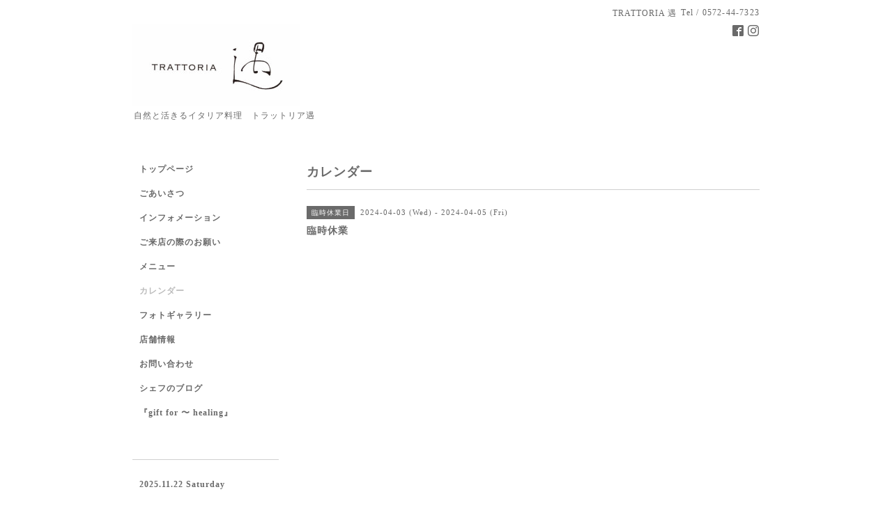

--- FILE ---
content_type: text/html; charset=utf-8
request_url: https://trattoria-gout.com/calendar/5666980
body_size: 2261
content:
<!DOCTYPE html PUBLIC "-//W3C//DTD XHTML 1.0 Transitional//EN" "http://www.w3.org/TR/xhtml1/DTD/xhtml1-transitional.dtd">
<html xmlns="http://www.w3.org/1999/xhtml" xml:lang="ja" lang="ja">
<head>
<!-- Simple2: ver.202001310000 -->
<meta http-equiv="content-type" content="text/html; charset=utf-8" />
<title>臨時休業 - TRATTORIA 遇｜土岐市イタリアン </title>
<meta name="viewport" content="width=device-width, initial-scale=1, maximum-scale=1, user-scalable=yes" />
<meta name="keywords" content="とらっとりあ,TRATTORIA 遇,トラットリア遇,妻木,貸切,イタリアン,土岐市,ランチ,ディナー,女子会,食事,法事,パーティー,飲み放題,スパゲッティ,パスタ," />
<meta name="description" content="" />
<meta property="og:title" content="TRATTORIA 遇｜土岐市イタリアン " />
<meta property="og:image" content="https://cdn.goope.jp/55850/2309091003095ujx.jpg" />
<meta property="og:site_name" content="TRATTORIA 遇｜土岐市イタリアン " />
<meta http-equiv="content-style-type" content="text/css" />
<meta http-equiv="content-script-type" content="text/javascript" />

<link rel="alternate" type="application/rss+xml" title="TRATTORIA 遇｜土岐市イタリアン  / RSS" href="/feed.rss" />
<style type="text/css" media="all">@import "/style.css?361275-1591143659";</style>
<script type="text/javascript" src="/assets/jquery/jquery-3.4.1.min.js"></script>
<script type="text/javascript" src="/assets/jquery/jquery-migrate-3.1.0.min.js"></script>
<script type="text/javascript" src="/js/tooltip.js"></script>
<script type="text/javascript" src="/assets/responsiveslides/responsiveslides.min.js"></script>
<script type="text/javascript" src="/assets/colorbox/jquery.colorbox-1.6.4.min.js"></script>
<script src="/js/theme_simple2/init.js"></script>

    <script>
      $(document).ready(function(){
      $("#main").find(".thickbox").colorbox({rel:'thickbox',maxWidth: '98%'});
      });
    </script>

</head>

<body id="calendar">
<div id="wrapper">
<div id="wrapper_inner">

<!-- ヘッダー部分ここから // -->
<div id="header">
<div id="header_inner">


    <div class="shop_title">
      <div class="shop_name shop_name_sp">TRATTORIA 遇</div>
      <div class="shop_rss shop_rss_sp"><a href="/feed.rss"><img src="/img/icon/rss2.png" /></a></div>
      <div class="shop_tel shop_tel_sp">Tel&nbsp;/&nbsp;0572-44-7323</div>
      <div class="header_social_wrap">
        

        
        <a href="https://www.facebook.com/406506596057098" target="_blank">
          <span class="icon-facebook"></span>
        </a>
        

        
        <a href="https://www.instagram.com/trattoria_gout/" target="_blank">
          <span class="icon-instagram"></span>
        </a>
        
      </div>
    </div>


  <div class="site_title">
    <h1 class="site_logo">
      <a class="shop_sitename" href="https://trattoria-gout.com"><img src='//cdn.goope.jp/55850/2309091003095ujx_m.jpg' alt='TRATTORIA 遇｜土岐市イタリアン ' /></a>
    </h1>
    <div class="site_description site_description_smartphone">自然と活きるイタリア料理　トラットリア遇</div>
  </div>


</div>
</div>
<!-- // ヘッダー部分ここまで -->


<div id="contents">
<div id="contents_inner">


  <!-- メイン部分ここから -->
  <div id="main">
  <div id="main_inner">

    


    


    


    


    
    <!----------------------------------------------

      ページ：カレンダー

    ---------------------------------------------->
    <h2 class="page_title">カレンダー</h2>

    


    
      <div class="schedule_detail">
        <div>
        <span class="schedule_detail_category">臨時休業日</span>&nbsp; <span class="schedule_detail_date">2024-04-03 (Wed) - 2024-04-05 (Fri)</span>
        </div>
        <div class="schedule_detail_title">
          臨時休業
        </div>
        <div class="schedule_detail_body wysiwyg">
          
          
          <br class="clear" />
        </div>
      </div>
    

    


    


    


    

    

    

    


    


  </div>
  </div>
  <!-- // メイン部分ここまで -->

</div>
</div>
<!-- // contents -->


<!-- ナビゲーション部分ここから // -->
<div id="navi">
<div id="navi_inner">
  <ul>
    
    <li><a href="/"  class="navi_top">トップページ</a></li>
    
    <li><a href="/staff"  class="navi_staff">ごあいさつ</a></li>
    
    <li><a href="/info"  class="navi_info">インフォメーション</a></li>
    
    <li><a href="/free/ask"  class="navi_free free_420543">ご来店の際のお願い</a></li>
    
    <li><a href="/menu"  class="navi_menu">メニュー</a></li>
    
    <li><a href="/calendar"  class="navi_calendar active">カレンダー</a></li>
    
    <li><a href="/photo"  class="navi_photo">フォトギャラリー</a></li>
    
    <li><a href="/about"  class="navi_about">店舗情報</a></li>
    
    <li><a href="/contact"  class="navi_contact">お問い合わせ</a></li>
    
    <li><a href="/diary"  class="navi_diary">シェフのブログ</a></li>
    
    <li><a href="/free/gift-for-healing"  class="navi_free free_491350">『gift for 〜 healing』</a></li>
    
  </ul>
  <br class="clear" />
</div>
<!-- ナビゲーションパーツここから // -->

<!-- // ナビゲーションパーツここまで -->
</div>
<!-- // ナビゲーション部分ここまで -->


<!-- サイドバー部分ここから // -->
<div id="sidebar">
<div id="sidebar_inner">

  <div class="today_area today_area_smartphone">
    <div class="today_title">2025.11.22 Saturday</div>
    
  </div>


  <div class="counter_area counter_area_smartphone">
    <div class="counter_title">カウンター</div>
    <div class="counter_today">
      Today&nbsp;:&nbsp;<span class="num">49</span>
    </div>
    <div class="counter_yesterday">
      Yesterday&nbsp;:&nbsp;<span class="num">382</span>
    </div>
    <div class="counter_total">
      Total&nbsp;:&nbsp;<span class="num">775602</span>
    </div>
  </div>


  <div class="qr_area qr_area_smartphone">
    <div class="qr_title">携帯サイト</div>
    <div class="qr_img"><img src="//r.goope.jp/qr/trattoria-gout"width="100" height="100" /></div>
  </div>

  

</div>

</div>
<!-- // サイドバー部分ここまで -->


<!-- フッター部分ここから // -->
<div id="footer">
<div id="footer_inner">

 <div class="shop_title_footer clearfix">
      <div class="shop_info_footer">
        <div class="shop_rss shop_rss_footer shop_rss"><a href="/feed.rss"><img src="/img/icon/rss2.png" /></a></div>
        <div class="shop_name shop_name_footer">TRATTORIA 遇&nbsp; </div>
      </div>
      <div class="shop_tel shop_tel_footer">0572-44-7323</div>
  </div>

  <div class="copy_powered">

  <div class="copyright copyright_smartphone">&copy;2025 <a href="https://trattoria-gout.com">TRATTORIA 遇</a>. All Rights Reserved.</div>

  <div class="powered powered_smartphone">Powered by <a href="https://goope.jp/">グーペ</a> / <a href="https://admin.goope.jp/">Admin</a></div>

  </div>

  <br class="clear" />

</div>
</div>
<!-- // フッター部分ここまで -->

</div>
</div>

</body>
</html>
